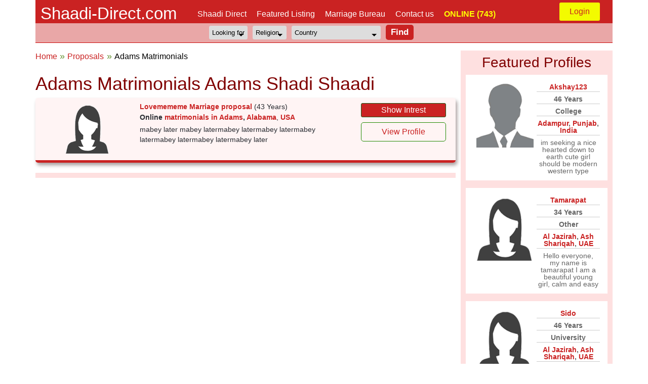

--- FILE ---
content_type: text/html; charset=UTF-8
request_url: http://shaadi-direct.com/adams-matrimonials_1341340.htm
body_size: 6859
content:
<!DOCTYPE html>
<html xmlns="https://www.w3.org/1999/xhtml">
    <head>
    <meta http-equiv="Content-Type" content="text/html; charset=utf-8" />
    <meta name="viewport" content="width=device-width, initial-scale=1, maximum-scale=1, user-scalable=0">

	<title>Adams Matrimonials Adams Shadi Shaadi</title>
	
	<meta name="keywords" content="Adams matrimonials, Adams matrimonial, Adams shaadi, Adams shadi">
	<meta name="description" content="Free Adams Matrimonials Online Shadi Adams - shaadi-direct.com">
	
      

    <link href="https://www.shaadi-direct.com/_css/reset.css" rel="stylesheet" />
    <link href="https://www.shaadi-direct.com/test/_css/responsive.css" rel="stylesheet" />
    <!--<script src="_scripts/jquery.min.js"></script>-->
<style>
	@media only screen and (max-width: 390px) {
		.search-box-top select{
			width: 50px;
		}
		.form_cont {
			width: 230px;
		}
	}
</style>
<script language="javascript1.1" src="https://www.shaadi-direct.com/_includes/shaadi-direct.js"></script>
    <script>
		function myFunction() {
		  var x = document.getElementById("menu");
		  if (x.style.display === "block") {
			x.style.display = "none";
		  } else {
			x.style.display = "block";
		  }
		}
		
    </script>
    </head>
    <body>
    <div id="wrapper">
      <header>
        <div class="head_cont">
          <div class="head_menu">
            <div class="site_name"><a href="https://www.shaadi-direct.com">Shaadi-Direct.com</a></div>
            <div onClick="myFunction();" class="menu_img"><img src="/_images/menu-img.png" /></div>
            <nav id="menu">
              <ul>
                <li><a href="https://www.shaadi-direct.com/">Shaadi Direct</a></li>
                <li><a href="https://www.shaadi-direct.com/free.html">Featured Listing</a></li>
                <li><a href="https://www.shaadi-direct.com/marriage-bureau-pakistan.html">Marriage Bureau</a></li>
                <li><a href="https://www.shaadi-direct.com/contactus/">Contact us</a></li>
                                

                									<li><font color="#FFFF00" style="font-weight:bold">ONLINE (743)</font><li>
										
				                                
              </ul>
            </nav>
            
			            	<span class="login_top"><a style="color: #ca2222;" href="https://www.shaadi-direct.com/login.html">Login</a></span>				
                        

          </div>
          
                    
          <div class="top_search">
          		               <form class="form_cont" action='searchresult.php' method="post">
               	<input type="hidden" name="type" value="QS" />
                <div class="search-box-top" style="position: relative; float: left;">
                  <div class="fleft">
                    <select name="gender">
                      <option value="">Looking for</option>
                      <option value="2">Bride</option>
                      <option value="1">Groom</option>
                    </select>
                  </div>
                  <div class="fleft">
                    <select name="religion">
                      <option value="" selected>Religion</option>
                      <option value="A">Any&nbsp;</option>
                      <option value="N">None&nbsp;</option>
                      <option value="AT">Atheist&nbsp;</option>
                      <option value="BU">Buddhist&nbsp;</option>
                      <option value="CH">Christian&nbsp;</option>
                      <option value="HI">Hindu&nbsp;</option>
                      <option value="JW">Jewish&nbsp;</option>
                      <option value="M">Muslim&nbsp;</option>
                      <option value="SH">Shintu&nbsp;</option>
                      <option value="SK">Sikh&nbsp;</option>
                      <option value="SP">Spiritual&nbsp;</option>
                      <option value="O">Other&nbsp;</option>
                    </select>
                  </div>
                  <div class="fleft">
                    <select name="country" >
                       <option value="">Country</option>
                      <option value="0">Any</option>
                                        	<option value="183">Pakistan&nbsp;</option>
                                        	<option value="112">India&nbsp;</option>
                                        	<option value="248">UK&nbsp;</option>
                                        	<option value="249">USA&nbsp;</option>
                                        	<option value="1">Afghanistan&nbsp;</option>
                                        	<option value="2">Albania&nbsp;</option>
                                        	<option value="3">Algeria&nbsp;</option>
                                        	<option value="4">American Samoa&nbsp;</option>
                                        	<option value="5">Andorra&nbsp;</option>
                                        	<option value="6">Angola&nbsp;</option>
                                        	<option value="7">Anguilla&nbsp;</option>
                                        	<option value="8">Antarctica&nbsp;</option>
                                        	<option value="9">Antigua and Barbuda&nbsp;</option>
                                        	<option value="10">Argentina&nbsp;</option>
                                        	<option value="11">Armenia&nbsp;</option>
                                        	<option value="12">Aruba&nbsp;</option>
                                        	<option value="13">Ashmore and Cartier Islan&nbsp;</option>
                                        	<option value="14">Australia&nbsp;</option>
                                        	<option value="15">Austria&nbsp;</option>
                                        	<option value="16">Azerbaijan&nbsp;</option>
                                        	<option value="17">Bahamas&nbsp;</option>
                                        	<option value="18">Bahrain&nbsp;</option>
                                        	<option value="19">Baker Island&nbsp;</option>
                                        	<option value="20">Bangladesh&nbsp;</option>
                                        	<option value="21">Barbados&nbsp;</option>
                                        	<option value="22">Bassas da India&nbsp;</option>
                                        	<option value="23">Belarus&nbsp;</option>
                                        	<option value="24">Belgium&nbsp;</option>
                                        	<option value="25">Belize&nbsp;</option>
                                        	<option value="26">Benin&nbsp;</option>
                                        	<option value="27">Bermuda&nbsp;</option>
                                        	<option value="28">Bhutan&nbsp;</option>
                                        	<option value="29">Bolivia&nbsp;</option>
                                        	<option value="30">Bosnia and Herzegovina&nbsp;</option>
                                        	<option value="31">Botswana&nbsp;</option>
                                        	<option value="32">Bouvet Island&nbsp;</option>
                                        	<option value="33">Brazil&nbsp;</option>
                                        	<option value="34">British Indian Ocean Terr&nbsp;</option>
                                        	<option value="35">British Virgin Islands&nbsp;</option>
                                        	<option value="36">Brunei&nbsp;</option>
                                        	<option value="37">Bulgaria&nbsp;</option>
                                        	<option value="38">Burkina Faso&nbsp;</option>
                                        	<option value="39">Burma&nbsp;</option>
                                        	<option value="40">Burundi&nbsp;</option>
                                        	<option value="41">Cambodia&nbsp;</option>
                                        	<option value="42">Cameroon&nbsp;</option>
                                        	<option value="43">Canada&nbsp;</option>
                                        	<option value="44">Cape Verde&nbsp;</option>
                                        	<option value="45">Cayman Islands&nbsp;</option>
                                        	<option value="46">Central African Republic&nbsp;</option>
                                        	<option value="47">Chad&nbsp;</option>
                                        	<option value="48">Chile&nbsp;</option>
                                        	<option value="49">China&nbsp;</option>
                                        	<option value="50">Christmas Island&nbsp;</option>
                                        	<option value="51">Clipperton Island&nbsp;</option>
                                        	<option value="52">Cocos (Keeling) Islands&nbsp;</option>
                                        	<option value="53">Colombia&nbsp;</option>
                                        	<option value="54">Comoros&nbsp;</option>
                                        	<option value="55">Congo&nbsp;</option>
                                        	<option value="56">Congo, Republic of the&nbsp;</option>
                                        	<option value="57">Cook Islands&nbsp;</option>
                                        	<option value="58">Coral Sea Islands&nbsp;</option>
                                        	<option value="59">Costa Rica&nbsp;</option>
                                        	<option value="60">Cote dIvoire&nbsp;</option>
                                        	<option value="61">Croatia&nbsp;</option>
                                        	<option value="62">Cuba&nbsp;</option>
                                        	<option value="63">Cyprus&nbsp;</option>
                                        	<option value="64">Czech Republic&nbsp;</option>
                                        	<option value="65">Denmark&nbsp;</option>
                                        	<option value="66">Djibouti&nbsp;</option>
                                        	<option value="67">Dominica&nbsp;</option>
                                        	<option value="68">Dominican Republic&nbsp;</option>
                                        	<option value="69">East Timor&nbsp;</option>
                                        	<option value="70">Ecuador&nbsp;</option>
                                        	<option value="71">Egypt&nbsp;</option>
                                        	<option value="72">El Salvador&nbsp;</option>
                                        	<option value="73">Equatorial Guinea&nbsp;</option>
                                        	<option value="74">Eritrea&nbsp;</option>
                                        	<option value="75">Estonia&nbsp;</option>
                                        	<option value="76">Ethiopia&nbsp;</option>
                                        	<option value="77">Europa Island&nbsp;</option>
                                        	<option value="78">Falkland Islands&nbsp;</option>
                                        	<option value="79">Faroe Islands&nbsp;</option>
                                        	<option value="80">Fiji&nbsp;</option>
                                        	<option value="81">Finland&nbsp;</option>
                                        	<option value="82">France&nbsp;</option>
                                        	<option value="83">French Guiana&nbsp;</option>
                                        	<option value="84">French Polynesia&nbsp;</option>
                                        	<option value="85">French Southern and Antar&nbsp;</option>
                                        	<option value="86">Gabon&nbsp;</option>
                                        	<option value="87">Gambia&nbsp;</option>
                                        	<option value="88">Gaza Strip&nbsp;</option>
                                        	<option value="89">Georgia&nbsp;</option>
                                        	<option value="90">Germany&nbsp;</option>
                                        	<option value="91">Ghana&nbsp;</option>
                                        	<option value="92">Gibraltar&nbsp;</option>
                                        	<option value="93">Glorioso Islands&nbsp;</option>
                                        	<option value="94">Greece&nbsp;</option>
                                        	<option value="95">Greenland&nbsp;</option>
                                        	<option value="96">Grenada&nbsp;</option>
                                        	<option value="97">Guadeloupe&nbsp;</option>
                                        	<option value="98">Guam&nbsp;</option>
                                        	<option value="99">Guatemala&nbsp;</option>
                                        	<option value="100">Guernsey&nbsp;</option>
                                        	<option value="101">Guinea&nbsp;</option>
                                        	<option value="102">Guinea-Bissau&nbsp;</option>
                                        	<option value="103">Guyana&nbsp;</option>
                                        	<option value="104">Haiti&nbsp;</option>
                                        	<option value="105">Heard Island and McDonald&nbsp;</option>
                                        	<option value="106">Vatican City&nbsp;</option>
                                        	<option value="107">Honduras&nbsp;</option>
                                        	<option value="108">Hong Kong&nbsp;</option>
                                        	<option value="109">Howland Island&nbsp;</option>
                                        	<option value="110">Hungary&nbsp;</option>
                                        	<option value="111">Iceland&nbsp;</option>
                                        	<option value="113">Indonesia&nbsp;</option>
                                        	<option value="114">Iran&nbsp;</option>
                                        	<option value="115">Iraq&nbsp;</option>
                                        	<option value="116">Ireland&nbsp;</option>
                                        	<option value="117">Isle of Man&nbsp;</option>
                                        	<option value="118">Israel&nbsp;</option>
                                        	<option value="119">Italy&nbsp;</option>
                                        	<option value="120">Jamaica&nbsp;</option>
                                        	<option value="121">Jan Mayen&nbsp;</option>
                                        	<option value="122">Japan&nbsp;</option>
                                        	<option value="123">Jarvis Island&nbsp;</option>
                                        	<option value="124">Jersey&nbsp;</option>
                                        	<option value="125">Johnston Atoll&nbsp;</option>
                                        	<option value="126">Jordan&nbsp;</option>
                                        	<option value="127">Juan de Nova Island&nbsp;</option>
                                        	<option value="128">Kazakhstan&nbsp;</option>
                                        	<option value="129">Kenya&nbsp;</option>
                                        	<option value="130">Kingman Reef&nbsp;</option>
                                        	<option value="131">Kiribati&nbsp;</option>
                                        	<option value="132">North Korea&nbsp;</option>
                                        	<option value="133">South Korea&nbsp;</option>
                                        	<option value="134">Kuwait&nbsp;</option>
                                        	<option value="135">Kyrgyzstan&nbsp;</option>
                                        	<option value="136">Laos&nbsp;</option>
                                        	<option value="137">Latvia&nbsp;</option>
                                        	<option value="138">Lebanon&nbsp;</option>
                                        	<option value="139">Lesotho&nbsp;</option>
                                        	<option value="140">Liberia&nbsp;</option>
                                        	<option value="141">Libya&nbsp;</option>
                                        	<option value="142">Liechtenstein&nbsp;</option>
                                        	<option value="143">Lithuania&nbsp;</option>
                                        	<option value="144">Luxembourg&nbsp;</option>
                                        	<option value="145">Macau&nbsp;</option>
                                        	<option value="146">Macedonia&nbsp;</option>
                                        	<option value="147">Madagascar&nbsp;</option>
                                        	<option value="148">Malawi&nbsp;</option>
                                        	<option value="149">Malaysia&nbsp;</option>
                                        	<option value="150">Maldives&nbsp;</option>
                                        	<option value="151">Mali&nbsp;</option>
                                        	<option value="152">Malta&nbsp;</option>
                                        	<option value="153">Marshall Islands&nbsp;</option>
                                        	<option value="154">Martinique&nbsp;</option>
                                        	<option value="155">Mauritania&nbsp;</option>
                                        	<option value="156">Mauritius&nbsp;</option>
                                        	<option value="157">Mayotte&nbsp;</option>
                                        	<option value="158">Mexico&nbsp;</option>
                                        	<option value="159">Micronesia&nbsp;</option>
                                        	<option value="160">Midway Islands&nbsp;</option>
                                        	<option value="161">Moldova&nbsp;</option>
                                        	<option value="162">Monaco&nbsp;</option>
                                        	<option value="163">Mongolia&nbsp;</option>
                                        	<option value="164">Montserrat&nbsp;</option>
                                        	<option value="165">Morocco&nbsp;</option>
                                        	<option value="166">Mozambique&nbsp;</option>
                                        	<option value="167">Namibia&nbsp;</option>
                                        	<option value="168">Nauru&nbsp;</option>
                                        	<option value="169">Navassa Island&nbsp;</option>
                                        	<option value="170">Nepal&nbsp;</option>
                                        	<option value="171">Netherlands&nbsp;</option>
                                        	<option value="172">Netherlands Antilles&nbsp;</option>
                                        	<option value="173">New Caledonia&nbsp;</option>
                                        	<option value="174">New Zealand&nbsp;</option>
                                        	<option value="175">Nicaragua&nbsp;</option>
                                        	<option value="176">Niger&nbsp;</option>
                                        	<option value="177">Nigeria&nbsp;</option>
                                        	<option value="178">Niue&nbsp;</option>
                                        	<option value="179">Norfolk Island&nbsp;</option>
                                        	<option value="180">Northern Mariana Islands&nbsp;</option>
                                        	<option value="181">Norway&nbsp;</option>
                                        	<option value="182">Oman&nbsp;</option>
                                        	<option value="184">Palau&nbsp;</option>
                                        	<option value="185">Palmyra Atoll&nbsp;</option>
                                        	<option value="186">Panama&nbsp;</option>
                                        	<option value="187">Papua New Guinea&nbsp;</option>
                                        	<option value="188">Paracel Islands&nbsp;</option>
                                        	<option value="189">Paraguay&nbsp;</option>
                                        	<option value="190">Peru&nbsp;</option>
                                        	<option value="191">Philippines&nbsp;</option>
                                        	<option value="192">Pitcairn Islands&nbsp;</option>
                                        	<option value="193">Poland&nbsp;</option>
                                        	<option value="194">Portugal&nbsp;</option>
                                        	<option value="195">Puerto Rico&nbsp;</option>
                                        	<option value="196">Qatar&nbsp;</option>
                                        	<option value="197">Reunion&nbsp;</option>
                                        	<option value="198">Romania&nbsp;</option>
                                        	<option value="199">Russia&nbsp;</option>
                                        	<option value="200">Rwanda&nbsp;</option>
                                        	<option value="201">Saint Helena&nbsp;</option>
                                        	<option value="202">Saint Kitts and Nevis&nbsp;</option>
                                        	<option value="203">Saint Lucia&nbsp;</option>
                                        	<option value="204">Saint Pierre and Miquelon&nbsp;</option>
                                        	<option value="205">Saint Vincent and the Gre&nbsp;</option>
                                        	<option value="206">Samoa&nbsp;</option>
                                        	<option value="207">San Marino&nbsp;</option>
                                        	<option value="208">Sao Tome and Principe&nbsp;</option>
                                        	<option value="209">Saudi Arabia&nbsp;</option>
                                        	<option value="210">Senegal&nbsp;</option>
                                        	<option value="211">Serbia and Montenegro&nbsp;</option>
                                        	<option value="212">Seychelles&nbsp;</option>
                                        	<option value="213">Sierra Leone&nbsp;</option>
                                        	<option value="214">Singapore&nbsp;</option>
                                        	<option value="215">Slovakia&nbsp;</option>
                                        	<option value="216">Slovenia&nbsp;</option>
                                        	<option value="217">Solomon Islands&nbsp;</option>
                                        	<option value="218">Somalia&nbsp;</option>
                                        	<option value="219">South Africa&nbsp;</option>
                                        	<option value="220">South Georgia and the Sou&nbsp;</option>
                                        	<option value="221">Spain&nbsp;</option>
                                        	<option value="222">Spratly Islands&nbsp;</option>
                                        	<option value="223">Sri Lanka&nbsp;</option>
                                        	<option value="224">Sudan&nbsp;</option>
                                        	<option value="225">Suriname&nbsp;</option>
                                        	<option value="226">Svalbard&nbsp;</option>
                                        	<option value="227">Swaziland&nbsp;</option>
                                        	<option value="228">Sweden&nbsp;</option>
                                        	<option value="229">Switzerland&nbsp;</option>
                                        	<option value="230">Syria&nbsp;</option>
                                        	<option value="231">Taiwan&nbsp;</option>
                                        	<option value="232">Tajikistan&nbsp;</option>
                                        	<option value="233">Tanzania&nbsp;</option>
                                        	<option value="234">Thailand&nbsp;</option>
                                        	<option value="235">Togo&nbsp;</option>
                                        	<option value="236">Tokelau&nbsp;</option>
                                        	<option value="237">Tonga&nbsp;</option>
                                        	<option value="238">Trinidad and Tobago&nbsp;</option>
                                        	<option value="239">Tromelin Island&nbsp;</option>
                                        	<option value="240">Tunisia&nbsp;</option>
                                        	<option value="241">Turkey&nbsp;</option>
                                        	<option value="242">Turkmenistan&nbsp;</option>
                                        	<option value="243">Turks and Caicos Islands&nbsp;</option>
                                        	<option value="244">Tuvalu&nbsp;</option>
                                        	<option value="245">Uganda&nbsp;</option>
                                        	<option value="246">Ukraine&nbsp;</option>
                                        	<option value="247">UAE&nbsp;</option>
                                        	<option value="250">Uruguay&nbsp;</option>
                                        	<option value="251">Uzbekistan&nbsp;</option>
                                        	<option value="252">Vanuatu&nbsp;</option>
                                        	<option value="253">Venezuela&nbsp;</option>
                                        	<option value="254">Vietnam&nbsp;</option>
                                        	<option value="255">Virgin Islands&nbsp;</option>
                                        	<option value="256">Wake Island&nbsp;</option>
                                        	<option value="257">Wallis and Futuna&nbsp;</option>
                                        	<option value="258">West Bank&nbsp;</option>
                                        	<option value="259">Western Sahara&nbsp;</option>
                                        	<option value="260">Yemen&nbsp;</option>
                                        	<option value="261">Zambia&nbsp;</option>
                                        	<option value="262">Zimbabwe&nbsp;</option>
                                        </select>
                  </div>
                  <div class="fleft">
                    <input style="font-size: 17px;margin-top: -2px;" class="btn" type="submit" name="Submit" value="Find" />
                  </div>
                </div>
              </form>
              
          </div>
        </div>
      </header><!-- ################## Start Body ################### -->	
<style>
.list_img img{
	height: 100px;
}
.list_img{
	text-align: center;
}
</style>

<main>
     <article>
     <div class="breadcrumbs">
       <ul class="steps">
         
	<li class="step" style="margin:0;"><a href="https://www.shaadi-direct.com/">Home</a></li>
	<li class="step"><a href="https://www.shaadi-direct.com/shaadi.html">Proposals</a></li>

	<li class="step">Adams Matrimonials</li>       </ul>
     </div>
	 

						<!--SHAADI DIRECT<br /><br />--> 
				  	
						<h1>Adams Matrimonials Adams Shadi Shaadi</h1>
			 							
                            <div class="pro_list">
                                 <!--<div class="pro_ttl"><img height="20" src="https://www.shaadi-direct.com/test/_images/pk.png" /> ALIRAJA <span class="age">(38 Years)</span></div>-->
                                 <div class="list_flex">
                                     <div class="list_img">
                                        <!-- <img src="https://www.shaadi-direct.com/test/_images/boy7.jpg" />-->
                                         <a href="/lovemememe.htm">
                                                                                              <img title="No Photo Yet" src="/images/members/unknown_woman.png" alt="" />
                                                                                    </a>
                                     </div>
                                     <div class="in_desc">
                                            <span><!--<img height="15" src="https://www.shaadi-direct.com/test/_images/pk.png" />--> 
                                            
                                            <a href="/lovemememe.htm">
                                            
												<strong>Lovemememe Marriage proposal</strong>
                                                
                                            </a> <i class="age">(43 Years)</i></span>
                                            <span>
                                            	<strong>Online  
										       		<a href="/adams-matrimonials_1341340.htm">matrimonials in Adams</a>, 
										       		<a href="/alabama-matrimonials-3798.htm">Alabama</a></strong>, <strong><a href="/usa/matrimonials.htm">USA</a></strong></span>
                                            <!--<span><strong>Single</strong></span>
                                            <span><strong><a href="/allu-multan-matrimonials_909539.htm">Multan</a>, <a href="/punjab-matrimonials-2355.htm">Punjab</a>, <a href="/pakistan/matrimonials.htm">Pakistan</a></strong></span>-->
                                            
                                                                                        <span style="line-height: 20px;">mabey  later  mabey  latermabey  latermabey  latermabey  latermabey  latermabey  latermabey  later  </span>
                                     </div>
                                     <div class="list_links">
                                        <a href="/lovemememe.htm" class="green_btn">Show Intrest</a>
                                        <a href="/lovemememe.htm" class="wt_btn">View Profile</a>
                                    </div>
                                </div>
                             </div>
						
													
			<div class="paging"></div>				  	
		
		
 </article>
 <style>
	.images_box_rc div span{
		border-top: none;
		border-bottom: 1px solid #ccc;
	}
</style>

<aside>
  <div class="aside_in">
      <h2 style="padding-top: 0; text-align: center;">Featured Profiles</h2>
      <div class="images_box_rc">
                    <div class="pro_cont">
              <div class="pro_pic"> <a href="https://www.shaadi-direct.com/akshay123.htm"><img src="/images/members/unknown_man.png" alt="Preview Akshay123's Profile"  /></a> </div>
              <div class="pro_desc"> 
                  <span><a href="https://www.shaadi-direct.com/akshay123.htm">Akshay123</a></span> 
                  <span>46 Years</span>
                  <!--<span>25, 5'7"</span>--> 
                  <span>College</span> 
                  <span>
					<a href="/adampur-matrimonials_572864.htm">Adampur</a>, 
					<a href="/punjab-matrimonials-1384.htm">Punjab</a>, 
					<a href="/india/matrimonials.htm">India</a></span> 
                  <span style="font-weight: normal; border: none;">im  seeking  a  nice  hearted  down  to  earth  cute  girl  should  be  modern  western  type  </span> 
              </div>
            </div>
                    <div class="pro_cont">
              <div class="pro_pic"> <a href="https://www.shaadi-direct.com/tamarapat.htm"><img src="/images/members/unknown_woman.png" alt="Preview Tamarapat's Profile"  /></a> </div>
              <div class="pro_desc"> 
                  <span><a href="https://www.shaadi-direct.com/tamarapat.htm">Tamarapat</a></span> 
                  <span>34 Years</span>
                  <!--<span>25, 5'7"</span>--> 
                  <span>Other</span> 
                  <span>
					<a href="/al-jazirah-matrimonials_1329977.htm">Al Jazirah</a>, 
					<a href="/ash-shariqah-matrimonials-3543.htm">Ash Shariqah</a>, 
					<a href="/uae/matrimonials.htm">UAE</a></span> 
                  <span style="font-weight: normal; border: none;">Hello  everyone,  my  name  is  tamarapat  I  am  a  beautiful  young  girl,  calm  and  easy  </span> 
              </div>
            </div>
                    <div class="pro_cont">
              <div class="pro_pic"> <a href="https://www.shaadi-direct.com/sido.htm"><img src="/images/members/unknown_woman.png" alt="Preview Sido's Profile"  /></a> </div>
              <div class="pro_desc"> 
                  <span><a href="https://www.shaadi-direct.com/sido.htm">Sido</a></span> 
                  <span>46 Years</span>
                  <!--<span>25, 5'7"</span>--> 
                  <span>University</span> 
                  <span>
					<a href="/al-jazirah-matrimonials_1329977.htm">Al Jazirah</a>, 
					<a href="/ash-shariqah-matrimonials-3543.htm">Ash Shariqah</a>, 
					<a href="/uae/matrimonials.htm">UAE</a></span> 
                  <span style="font-weight: normal; border: none;"></span> 
              </div>
            </div>
                    <div class="pro_cont">
              <div class="pro_pic"> <a href="https://www.shaadi-direct.com/pinku.htm"><img src="/images/members/unknown_man.png" alt="Preview Pinku's Profile"  /></a> </div>
              <div class="pro_desc"> 
                  <span><a href="https://www.shaadi-direct.com/pinku.htm">Pinku</a></span> 
                  <span>45 Years</span>
                  <!--<span>25, 5'7"</span>--> 
                  <span>Masters</span> 
                  <span>
					<a href="/agra-matrimonials_578275.htm">Agra</a>, 
					<a href="/uttar-pradesh-matrimonials-1389.htm">Uttar Pradesh</a>, 
					<a href="/india/matrimonials.htm">India</a></span> 
                  <span style="font-weight: normal; border: none;">Hi  I  am  Pawan  native  of  Punjab  sattled  in  UP  working  as  credit  manager  with  Kota</span> 
              </div>
            </div>
                    <div class="pro_cont">
              <div class="pro_pic"> <a href="https://www.shaadi-direct.com/johny.htm"><img src="/images/members/unknown_man.png" alt="Preview Johny's Profile"  /></a> </div>
              <div class="pro_desc"> 
                  <span><a href="https://www.shaadi-direct.com/johny.htm">Johny</a></span> 
                  <span>42 Years</span>
                  <!--<span>25, 5'7"</span>--> 
                  <span>College</span> 
                  <span>
					<a href="/karnal-matrimonials_560306.htm">Karnal</a>, 
					<a href="/haryana-matrimonials-1369.htm">Haryana</a>, 
					<a href="/india/matrimonials.htm">India</a></span> 
                  <span style="font-weight: normal; border: none;">I  am  creative,co-operativ e,stubben,crazy..... .................... .................... ....</span> 
              </div>
            </div>
                    <div class="pro_cont">
              <div class="pro_pic"> <a href="https://www.shaadi-direct.com/tinky.htm"><img src="/images/members/unknown_woman.png" alt="Preview Tinky's Profile"  /></a> </div>
              <div class="pro_desc"> 
                  <span><a href="https://www.shaadi-direct.com/tinky.htm">Tinky</a></span> 
                  <span>42 Years</span>
                  <!--<span>25, 5'7"</span>--> 
                  <span>University</span> 
                  <span>
					<a href="/goa-matrimonials_558523.htm">Goa</a>, 
					<a href="/goa-matrimonials-1367.htm">Goa</a>, 
					<a href="/india/matrimonials.htm">India</a></span> 
                  <span style="font-weight: normal; border: none;">Hi  m  anuja  naik  presently  staying  in  assolda-  goa  working  as  a  branch  -  executive</span> 
              </div>
            </div>
                    <div class="pro_cont">
              <div class="pro_pic"> <a href="https://www.shaadi-direct.com/tanveer651.htm"><img src="/images/members/unknown_man.png" alt="Preview Tanveer651's Profile"  /></a> </div>
              <div class="pro_desc"> 
                  <span><a href="https://www.shaadi-direct.com/tanveer651.htm">Tanveer651</a></span> 
                  <span>41 Years</span>
                  <!--<span>25, 5'7"</span>--> 
                  <span>Post Graduate</span> 
                  <span>
					<a href="/islamabad-matrimonials_949955.htm">Islamabad</a>, 
					<a href="/islamabad-matrimonials-2357.htm">Islamabad</a>, 
					<a href="/pakistan/matrimonials.htm">Pakistan</a></span> 
                  <span style="font-weight: normal; border: none;">Tanveer  Ahmed  26  Islmabad  doing  job  as  accountant  yes  </span> 
              </div>
            </div>
                    <div class="pro_cont">
              <div class="pro_pic"> <a href="https://www.shaadi-direct.com/narnia.htm"><img src="/images/members/unknown_man.png" alt="Preview Narnia's Profile"  /></a> </div>
              <div class="pro_desc"> 
                  <span><a href="https://www.shaadi-direct.com/narnia.htm">Narnia</a></span> 
                  <span>35 Years</span>
                  <!--<span>25, 5'7"</span>--> 
                  <span>College</span> 
                  <span>
					<a href="/lahore-matrimonials_926474.htm">Lahore</a>, 
					<a href="/punjab-matrimonials-2355.htm">Punjab</a>, 
					<a href="/pakistan/matrimonials.htm">Pakistan</a></span> 
                  <span style="font-weight: normal; border: none;">Hello  All,
  
  This  is  Ali  Raza  belong  from  Sialkot  punjab  Pakistan  looking  for  </span> 
              </div>
            </div>
                    <div class="pro_cont">
              <div class="pro_pic"> <a href="https://www.shaadi-direct.com/aphrodite.htm"><img src="/images/members/unknown_woman.png" alt="Preview Aphrodite's Profile"  /></a> </div>
              <div class="pro_desc"> 
                  <span><a href="https://www.shaadi-direct.com/aphrodite.htm">Aphrodite</a></span> 
                  <span>43 Years</span>
                  <!--<span>25, 5'7"</span>--> 
                  <span>University</span> 
                  <span>
					<a href="/goa-matrimonials_558523.htm">Goa</a>, 
					<a href="/goa-matrimonials-1367.htm">Goa</a>, 
					<a href="/india/matrimonials.htm">India</a></span> 
                  <span style="font-weight: normal; border: none;">female  looking  for  male  for  friendship  /  marriage.  </span> 
              </div>
            </div>
                    <div class="pro_cont">
              <div class="pro_pic"> <a href="https://www.shaadi-direct.com/angel200.htm"><img src="/images/members/unknown_woman.png" alt="Preview Angel200's Profile"  /></a> </div>
              <div class="pro_desc"> 
                  <span><a href="https://www.shaadi-direct.com/angel200.htm">Angel200</a></span> 
                  <span>39 Years</span>
                  <!--<span>25, 5'7"</span>--> 
                  <span>Other</span> 
                  <span>
					<a href="/goa-matrimonials_558523.htm">Goa</a>, 
					<a href="/goa-matrimonials-1367.htm">Goa</a>, 
					<a href="/india/matrimonials.htm">India</a></span> 
                  <span style="font-weight: normal; border: none;">i  am  nice  looking  girl  with  love  and  caring  if  dot  mind  ask  me  leter  </span> 
              </div>
            </div>
                
      </div>
     
  </div>

  <h3>Matrimonial Proposals India</h3>
  <div class="aside_in">
     <ul>
        <li><a href="https://www.shaadi-direct.com/mumbai-matrimonials_569992.htm">Mumbai Shaadi Proposals</a></li>
        <li><a href="https://www.shaadi-direct.com/maharashtra-matrimonials-1377.htm">Maharashtra Shaadi Proposals</a></li>
        <li><a href="https://www.shaadi-direct.com/gujarat-matrimonials-1368.htm">Gujarat Shaadi Proposals</a></li>
        <li><a href="https://www.shaadi-direct.com/uttar-pradesh-matrimonials-1389.htm">Uttar Pradesh Shaadi Proposals</a></li>
        <li><a href="https://www.shaadi-direct.com/delhi-matrimonials-1366.htm">Delhi Shaadi Proposals</a></li>
        <li><a href="https://www.shaadi-direct.com/punjab-matrimonials-1384.htm">Punjab Shaadi Proposals</a></li>
        <li><a href="https://www.shaadi-direct.com/rajasthan-matrimonials-1385.htm">Rajasthan Shaadi Proposals</a></li>
      </ul>
  </div>
    
  <h3>Matrimonial Proposals Pakistan</h3>
  <div class="aside_in">
     <ul>
        <li><a href="https://www.shaadi-direct.com/islamabad-matrimonials-2357.htm">Islamabad Shaadi Proposals</a></li>
        <li><a href="https://www.shaadi-direct.com/karachi-matrimonials_944748.htm">Karachi Shaadi Proposals</a></li>
        <li><a href="https://www.shaadi-direct.com/lahore-matrimonials_926474.htm">Lahore Shaadi Proposals</a></li>
        <li><a href="https://www.shaadi-direct.com/rawalpindi-matrimonials_932411.htm">Rawalpindi Shaadi Proposals</a></li>
        <li><a href="https://www.shaadi-direct.com/peshawar-matrimonials_958524.htm">Peshawar Shaadi Proposals</a></li>
        <li><a href="https://www.shaadi-direct.com/faisalabad-matrimonials_919721.htm">Faisalabad Shaadi Proposals</a></li>
        <li><a href="https://www.shaadi-direct.com/multan-matrimonials_928935.htm">Multan Shaadi Proposals</a></li>
      </ul>
  </div>
</aside></main><!-- ################## End Body ################### -->

      <footer>
         <ul class="list_footer">
            <li><a href="https://www.shaadi-direct.com/islamabad-matrimonials-2357.htm">Islamabad matrimonials</a></li> 
            <li><a href="https://www.shaadi-direct.com/karachi-matrimonials_944748.htm">Karachi matrimonials</a></li> 			
            <li><a href="https://www.shaadi-direct.com/lahore-matrimonials_926474.htm">Lahore matrimonials</a></li> 
            <li><a href="https://www.shaadi-direct.com/multan-matrimonials_928935.htm">Multan matrimonials</a></li> 
            <li><a href="https://www.shaadi-direct.com/rawalpindi-matrimonials_932411.htm">Rawalpindi matrimonials</a></li> 			
            <li><a href="https://www.shaadi-direct.com/peshawar-matrimonials_958524.htm">Peshawar matrimonials</a></li> 
            <li><a href="https://www.shaadi-direct.com/quetta-matrimonials_903733.htm">Quetta matrimonials</a></li> 
            <li><a href="https://www.shaadi-direct.com/faisalabad-matrimonials_919721.htm">Faisalabad matrimonials</a></li>
            <li><a href="https://www.shaadi-direct.com/sind-matrimonials-2356.htm">Sindh matrimonials</a></li>
            <li><a href="https://www.shaadi-direct.com/nwfp-matrimonials-2358.htm">Pakhtoonkhwa matrimonials</a></li> 
            <li><a href="https://www.shaadi-direct.com/balochistan-matrimonials-2352.htm">Balochistan matrimonials</a></li> 
            <li><a href="https://www.shaadi-direct.com/azad-kashmir-matrimonials-2351.htm">Kashmiri matrimonials - AJK</a></li> 
            <li><a href="https://www.shaadi-direct.com/northern-areas-matrimonials-2354.htm">Northern Areas matrimonials</a></li>
        </ul>
        <ul class="list_footer">
            <li><a href="https://www.shaadi-direct.com/mumbai-matrimonials_569992.htm">Mumbai matrimonials</a></li> 
            <li><a href="https://www.shaadi-direct.com/maharashtra-matrimonials-1377.htm">Maharashtra matrimonials</a></li> 
            <li><a href="https://www.shaadi-direct.com/gujarat-matrimonials-1368.htm">Gujarat matrimonials</a></li> 
            <li><a href="https://www.shaadi-direct.com/uttar-pradesh-matrimonials-1389.htm">Uttar Pradesh matrimonials</a></li> 
            <li><a href="https://www.shaadi-direct.com/delhi-matrimonials-1366.htm">Delhi matrimonials</a></li> 
            <li><a href="https://www.shaadi-direct.com/punjab-matrimonials-1384.htm">Punjab matrimonials</a></li> 
            <li><a href="https://www.shaadi-direct.com/rajasthan-matrimonials-1385.htm">Rajasthan matrimonials</a></li>
        </ul>
        <ul class="list_footer">
            <li><a href="https://www.shaadi-direct.com/london-matrimonials_1337166.htm">London matrimonials</a></li>
            <li><a href="https://www.shaadi-direct.com/birmingham-matrimonials_1332379.htm">Birmingham matrimonials</a></li> 
            <li><a href="https://www.shaadi-direct.com/manchester-matrimonials_1337169.htm">Manchester matrimonials</a></li> 
            <li><a href="https://www.shaadi-direct.com/leeds-matrimonials_1336525.htm">Leeds matrimonials</a></li> 
            <li><a href="https://www.shaadi-direct.com/glasgow-matrimonials_1330897.htm">Glasgow matrimonials</a></li>
        </ul>
        <ul class="list_footer">
            <li><a href="https://www.shaadi-direct.com/new-york-matrimonials-3830.htm">New York matrimonials</a></li> 
            <li><a href="https://www.shaadi-direct.com/texas-matrimonials-3841.htm">Texas matrimonials</a></li> 
            <li><a href="https://www.shaadi-direct.com/california-matrimonials-3802.htm">California matrimonials</a></li>
            <li><a href="https://www.shaadi-direct.com/dubayy-matrimonials-3544.htm">Dubai matrimonials</a> </li>
            <li><a href="https://www.shaadi-direct.com/abu-zaby-matrimonials-3541.htm">Abu Zaby matrimonials</a></li>
            <li><a href="https://www.shaadi-direct.com/andhra-pradesh-matrimonials-1358.htm">Andhra Pradesh matrimonials</a></li>
        </ul>
        <ul class="list_footer">
            <li><a href="https://www.shaadi-direct.com/ontario-matrimonials-599.htm">Ontario matrimonials</a></li> 
            <li><a href="https://www.shaadi-direct.com/alberta-matrimonials-587.htm">Alberta matrimonials</a></li> 
            <li><a href="https://www.shaadi-direct.com/british-columbia-matrimonials-590.htm">Columbia matrimonials</a></li>
        </ul>
        
        <div class="bottom_line">
            <a href="https://www.shaadi-direct.com">Shadi Direct</a> | 
            <a href="/shaadi.html">Shaadi Online</a> | 
            <a href="/usefullinks.html">Links</a> | 
            <a href="/sitemap/">Sitemap</a> |             
            <a href="/contactus/">Contact Us</a>

        </div>
        <div class="fclear"></div><br>
        <p>©Copyright 2022 Shaadi-direct.com</p>
      </footer>
    </div>
</body>
</html>
